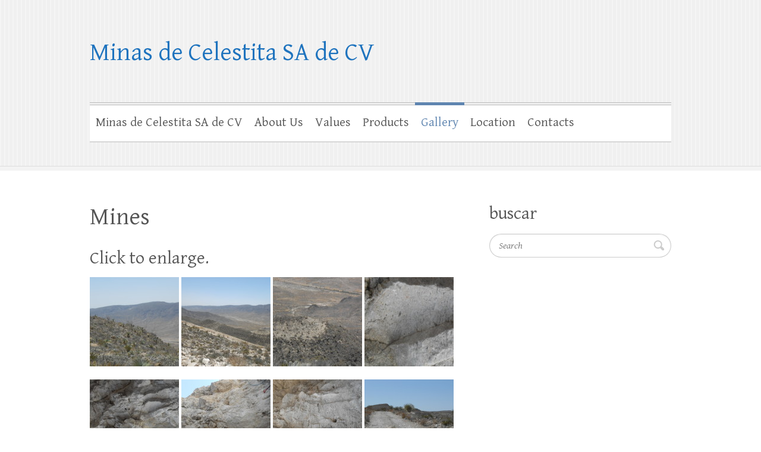

--- FILE ---
content_type: text/html; charset=UTF-8
request_url: http://www.minasdecelestita.com/mines
body_size: 36145
content:

<!DOCTYPE html>
<html lang="en-US">
<head>

		<meta charset="UTF-8" />
	<meta name="viewport" content="width=device-width">
	<link rel="profile" href="http://gmpg.org/xfn/11" />
	<link rel="pingback" href="http://www.minasdecelestita.com/xmlrpc.php" />	
<title>Mines &#8211; Minas de Celestita SA de CV</title>
<link rel='dns-prefetch' href='//fonts.googleapis.com' />
<link rel='dns-prefetch' href='//s.w.org' />
<link rel="alternate" type="application/rss+xml" title="Minas de Celestita SA de CV &raquo; Feed" href="http://www.minasdecelestita.com/feed" />
<link rel="alternate" type="application/rss+xml" title="Minas de Celestita SA de CV &raquo; Comments Feed" href="http://www.minasdecelestita.com/comments/feed" />
		<script type="text/javascript">
			window._wpemojiSettings = {"baseUrl":"https:\/\/s.w.org\/images\/core\/emoji\/13.0.1\/72x72\/","ext":".png","svgUrl":"https:\/\/s.w.org\/images\/core\/emoji\/13.0.1\/svg\/","svgExt":".svg","source":{"concatemoji":"\/wp-includes\/js\/wp-emoji-release.min.js?ver=5.6.16"}};
			!function(e,a,t){var n,r,o,i=a.createElement("canvas"),p=i.getContext&&i.getContext("2d");function s(e,t){var a=String.fromCharCode;p.clearRect(0,0,i.width,i.height),p.fillText(a.apply(this,e),0,0);e=i.toDataURL();return p.clearRect(0,0,i.width,i.height),p.fillText(a.apply(this,t),0,0),e===i.toDataURL()}function c(e){var t=a.createElement("script");t.src=e,t.defer=t.type="text/javascript",a.getElementsByTagName("head")[0].appendChild(t)}for(o=Array("flag","emoji"),t.supports={everything:!0,everythingExceptFlag:!0},r=0;r<o.length;r++)t.supports[o[r]]=function(e){if(!p||!p.fillText)return!1;switch(p.textBaseline="top",p.font="600 32px Arial",e){case"flag":return s([127987,65039,8205,9895,65039],[127987,65039,8203,9895,65039])?!1:!s([55356,56826,55356,56819],[55356,56826,8203,55356,56819])&&!s([55356,57332,56128,56423,56128,56418,56128,56421,56128,56430,56128,56423,56128,56447],[55356,57332,8203,56128,56423,8203,56128,56418,8203,56128,56421,8203,56128,56430,8203,56128,56423,8203,56128,56447]);case"emoji":return!s([55357,56424,8205,55356,57212],[55357,56424,8203,55356,57212])}return!1}(o[r]),t.supports.everything=t.supports.everything&&t.supports[o[r]],"flag"!==o[r]&&(t.supports.everythingExceptFlag=t.supports.everythingExceptFlag&&t.supports[o[r]]);t.supports.everythingExceptFlag=t.supports.everythingExceptFlag&&!t.supports.flag,t.DOMReady=!1,t.readyCallback=function(){t.DOMReady=!0},t.supports.everything||(n=function(){t.readyCallback()},a.addEventListener?(a.addEventListener("DOMContentLoaded",n,!1),e.addEventListener("load",n,!1)):(e.attachEvent("onload",n),a.attachEvent("onreadystatechange",function(){"complete"===a.readyState&&t.readyCallback()})),(n=t.source||{}).concatemoji?c(n.concatemoji):n.wpemoji&&n.twemoji&&(c(n.twemoji),c(n.wpemoji)))}(window,document,window._wpemojiSettings);
		</script>
		<style type="text/css">
img.wp-smiley,
img.emoji {
	display: inline !important;
	border: none !important;
	box-shadow: none !important;
	height: 1em !important;
	width: 1em !important;
	margin: 0 .07em !important;
	vertical-align: -0.1em !important;
	background: none !important;
	padding: 0 !important;
}
</style>
	<link rel='stylesheet' id='iss-css'  href='/wp-content/plugins/instant-search-suggest/assets/css/iss.css?ver=1567788760' type='text/css' media='all' />
<link rel='stylesheet' id='wp-block-library-css'  href='http://www.minasdecelestita.com/wp-includes/css/dist/block-library/style.min.css?ver=5.6.16' type='text/css' media='all' />
<link rel='stylesheet' id='contact-form-7-css'  href='http://www.minasdecelestita.com/wp-content/plugins/contact-form-7/includes/css/styles.css?ver=5.0.3' type='text/css' media='all' />
<link rel='stylesheet' id='mb.YTPlayer_css-css'  href='http://www.minasdecelestita.com/wp-content/plugins/wpmbytplayer/css/mb.YTPlayer.css?ver=3.3.5' type='text/css' media='screen' />
<link rel='stylesheet' id='cleanretina_style-css'  href='http://www.minasdecelestita.com/wp-content/themes/clean-retina/style.css?ver=5.6.16' type='text/css' media='all' />
<link rel='stylesheet' id='cleanretina-font-awesome-css'  href='http://www.minasdecelestita.com/wp-content/themes/clean-retina/font-awesome/css/font-awesome.css?ver=5.6.16' type='text/css' media='all' />
<link rel='stylesheet' id='jquery_fancybox_style-css'  href='http://www.minasdecelestita.com/wp-content/themes/clean-retina/library/css/jquery.fancybox-1.3.4.css?ver=5.6.16' type='text/css' media='all' />
<link rel='stylesheet' id='google_font_genttium_basic-css'  href='//fonts.googleapis.com/css?family=Gentium+Basic%3A400%2C400italic%2C700%2C700italic&#038;ver=5.6.16' type='text/css' media='all' />
<script type='text/javascript' src='/wp-includes/js/jquery/jquery.min.js?ver=3.5.1' id='jquery-core-js'></script>
<script type='text/javascript' src='/wp-includes/js/jquery/jquery-migrate.min.js?ver=3.3.2' id='jquery-migrate-js'></script>
<!--[if lt IE 9]>
<script type='text/javascript' src='/wp-content/themes/clean-retina/library/js/html5.min.js?ver=3.7.3' id='html5-js'></script>
<![endif]-->
<script type='text/javascript' src='/wp-content/themes/clean-retina/library/js/scripts.js?ver=5.6.16' id='cleanretina-scripts-js'></script>
<script type='text/javascript' src='/wp-content/themes/clean-retina/library/js/backtotop.js?ver=5.6.16' id='backtotop-js'></script>
<link rel="https://api.w.org/" href="http://www.minasdecelestita.com/wp-json/" /><link rel="alternate" type="application/json" href="http://www.minasdecelestita.com/wp-json/wp/v2/pages/458" /><link rel="EditURI" type="application/rsd+xml" title="RSD" href="http://www.minasdecelestita.com/xmlrpc.php?rsd" />
<link rel="wlwmanifest" type="application/wlwmanifest+xml" href="http://www.minasdecelestita.com/wp-includes/wlwmanifest.xml" /> 
<link rel="canonical" href="/mines" />
<link rel='shortlink' href='http://www.minasdecelestita.com/?p=458' />
<link rel="alternate" type="application/json+oembed" href="http://www.minasdecelestita.com/wp-json/oembed/1.0/embed?url=%2Fmines" />
<link rel="alternate" type="text/xml+oembed" href="http://www.minasdecelestita.com/wp-json/oembed/1.0/embed?url=%2Fmines&#038;format=xml" />
<script>jQuery(function(){var a=null;setInterval(function(){jQuery(".YTPOverlay").show().each(function(){var b=jQuery(this);jQuery("[class*=ytp_wm_]",b).remove();a="ytp_wm_"+Math.floor(1E5*Math.random());var c=jQuery("<img/>").attr("src","[data-uri]");
ytp_wm=jQuery("<div/>").addClass(a).html(c);c.attr("style","filter:none!important;-webkit-transform:none!important;transform:none!important;padding:0!important;margin:0!important;height:100%!important; width:auto!important;display:block!important;visibility:visible!important;top:0!important;right:0!important;opacity:1!important;position:absolute!important;margin:auto!important;z-index:10000!important;");ytp_wm.attr("style","filter:none!important;-webkit-transform:none!important;transform:none!important;padding:0!important;margin:0!important;display:block!important;position:absolute!important;top:0!important;bottom:0!important;right:0!important;margin:auto!important;z-index:10000!important;width:100%!important;height:100%!important;max-height:220px!important;");
b.prepend(ytp_wm)})},5E3)});</script><style type="text/css">
.qtranxs_flag_en {background-image: url(http://www.minasdecelestita.com/wp-content/plugins/qtranslate-x/flags/gb.png); background-repeat: no-repeat;}
.qtranxs_flag_de {background-image: url(http://www.minasdecelestita.com/wp-content/plugins/qtranslate-x/flags/de.png); background-repeat: no-repeat;}
.qtranxs_flag_es {background-image: url(http://www.minasdecelestita.com/wp-content/plugins/qtranslate-x/flags/es.png); background-repeat: no-repeat;}
</style>
<link hreflang="en" href="http://www.minasdecelestita.com/en/mines" rel="alternate" />
<link hreflang="de" href="http://www.minasdecelestita.com/de/mines" rel="alternate" />
<link hreflang="es" href="http://www.minasdecelestita.com/es/mines" rel="alternate" />
<link hreflang="x-default" href="http://www.minasdecelestita.com/mines" rel="alternate" />
<meta name="generator" content="qTranslate-X 3.4.6.8" />

<link rel="stylesheet" href="http://www.minasdecelestita.com/wp-content/plugins/wassup/css/wassup-widget.css?ver=1.9.4.5" type="text/css" />
<script type="text/javascript">
//<![CDATA[
function wassup_get_screenres(){
	var screen_res = screen.width + " x " + screen.height;
	if(screen_res==" x ") screen_res=window.screen.width+" x "+window.screen.height;
	if(screen_res==" x ") screen_res=screen.availWidth+" x "+screen.availHeight;
	if (screen_res!=" x "){document.cookie = "wassup_screen_resdbf1c7cec9ef348ef00b2fe4528f39d9=" + encodeURIComponent(screen_res)+ "; path=/; domain=" + document.domain;}
}
wassup_get_screenres();
//]]>
</script>	<style type="text/css">
			#site-title a,
		#site-description {
			color: #1e73be !important;
		}
		</style>
	<style type="text/css" id="custom-background-css">
body.custom-background { background-color: #ffffff; }
</style>
	
</head>

<body class="page-template-default page page-id-458 custom-background ">
	
	<div id="wrapper">
				<header id="branding" >
				
	<div class="wrapper clearfix">
		<div class="hgroup-wrap clearfix">
			<div class="hgroup-right">
							<button class="menu-toggle">Responsive Menu</button>
			</div><!-- .hgroup-right -->	

			<div id="site-logo" class="clearfix">
								<h3 id="site-title"><a href="http://minasdecelestita.com/" title="Minas de Celestita SA de CV" rel="home">Minas de Celestita SA de CV</a></h3>
				<h4 id="site-description"></h4>
							</div><!-- #site-logo -->

						
		</div><!-- .hgroup-wrap -->		
		<nav id="access" class="clearfix"><ul class="root"><li id="menu-item-329" class="menu-item menu-item-type-post_type menu-item-object-page menu-item-home menu-item-329"><a href="http://minasdecelestita.com/">Minas de Celestita SA de CV</a></li>
<li id="menu-item-326" class="menu-item menu-item-type-post_type menu-item-object-page menu-item-326"><a href="/about-us">About Us</a></li>
<li id="menu-item-339" class="menu-item menu-item-type-post_type menu-item-object-page menu-item-339"><a href="/values">Values</a></li>
<li id="menu-item-335" class="menu-item menu-item-type-post_type menu-item-object-page menu-item-335"><a href="/products">Products</a></li>
<li id="menu-item-328" class="menu-item menu-item-type-post_type menu-item-object-page current-menu-ancestor current-menu-parent current_page_parent current_page_ancestor menu-item-has-children menu-item-328"><a href="/galery">Gallery</a>
<ul class="sub-menu">
	<li id="menu-item-332" class="menu-item menu-item-type-post_type menu-item-object-page menu-item-332"><a href="/nature">Nature</a></li>
	<li id="menu-item-337" class="menu-item menu-item-type-post_type menu-item-object-page menu-item-337"><a href="/rupestrian">Rupestrian</a></li>
	<li id="menu-item-338" class="menu-item menu-item-type-post_type menu-item-object-page menu-item-338"><a href="/transport">Transport</a></li>
	<li id="menu-item-459" class="menu-item menu-item-type-post_type menu-item-object-page current-menu-item page_item page-item-458 current_page_item menu-item-459"><a href="/mines" aria-current="page">Mines</a></li>
</ul>
</li>
<li id="menu-item-330" class="menu-item menu-item-type-post_type menu-item-object-page menu-item-has-children menu-item-330"><a href="/location">Location</a>
<ul class="sub-menu">
	<li id="menu-item-331" class="menu-item menu-item-type-post_type menu-item-object-page menu-item-331"><a href="/mining-location">Mining Location</a></li>
	<li id="menu-item-333" class="menu-item menu-item-type-post_type menu-item-object-page menu-item-333"><a href="/office-location">Office Location</a></li>
</ul>
</li>
<li id="menu-item-327" class="menu-item menu-item-type-post_type menu-item-object-page menu-item-327"><a href="/contacts">Contacts</a></li>
</ul></nav><!-- #access --> 		
 		   	 			</div><!-- .wrapper -->

		</header>
		
				<div id="main" class="wrapper clearfix">


<div id="container">
	

<div id="primary">
   <div id="content">        		
        		<header class="entry-header">
        									<h1 class="entry-title">
	            		Mines		            </h1>
		        	        			        		</header>

        		        		
        		        		
       
       		            <h4><span style="font-size: 1em;">Click to enlarge.</span></h4>
<p><a href="/wp-content/uploads/2013/05/Page21.jpg"><img loading="lazy" class="alignnone size-large wp-image-475" alt="Page2" src="/wp-content/uploads/2013/05/Page21-1024x768.jpg" width="150" height="150" srcset="/wp-content/uploads/2013/05/Page21-150x150.jpg 150w, /wp-content/uploads/2013/05/Page21-330x330.jpg 330w" sizes="(max-width: 150px) 100vw, 150px" /></a> <a href="/wp-content/uploads/2013/05/Page31.jpg"><img loading="lazy" class="alignnone size-large wp-image-476" alt="Page3" src="/wp-content/uploads/2013/05/Page31-1024x768.jpg" width="150" height="150" srcset="/wp-content/uploads/2013/05/Page31-150x150.jpg 150w, /wp-content/uploads/2013/05/Page31-330x330.jpg 330w" sizes="(max-width: 150px) 100vw, 150px" /></a> <a href="/wp-content/uploads/2013/05/Page41.jpg"><img loading="lazy" class="alignnone size-large wp-image-477" alt="Page4" src="/wp-content/uploads/2013/05/Page41-1024x768.jpg" width="150" height="150" srcset="/wp-content/uploads/2013/05/Page41-150x150.jpg 150w, /wp-content/uploads/2013/05/Page41-330x330.jpg 330w" sizes="(max-width: 150px) 100vw, 150px" /></a> <a href="/wp-content/uploads/2013/05/Page5.jpg"><img loading="lazy" class="alignnone size-large wp-image-478" alt="Page5" src="/wp-content/uploads/2013/05/Page5-1024x768.jpg" width="150" height="150" srcset="/wp-content/uploads/2013/05/Page5-150x150.jpg 150w, /wp-content/uploads/2013/05/Page5-330x330.jpg 330w" sizes="(max-width: 150px) 100vw, 150px" /></a></p>
<p><a href="/wp-content/uploads/2013/05/Page6.jpg"><img loading="lazy" class="alignnone size-large wp-image-479" alt="Page6" src="/wp-content/uploads/2013/05/Page6-1024x768.jpg" width="150" height="150" srcset="/wp-content/uploads/2013/05/Page6-150x150.jpg 150w, /wp-content/uploads/2013/05/Page6-330x330.jpg 330w" sizes="(max-width: 150px) 100vw, 150px" /></a> <a href="/wp-content/uploads/2013/05/Page7.jpg"><img loading="lazy" class="alignnone size-large wp-image-480" alt="Page7" src="/wp-content/uploads/2013/05/Page7-1024x768.jpg" width="150" height="150" srcset="/wp-content/uploads/2013/05/Page7-150x150.jpg 150w, /wp-content/uploads/2013/05/Page7-330x330.jpg 330w" sizes="(max-width: 150px) 100vw, 150px" /></a> <a href="/wp-content/uploads/2013/05/Page8.jpg"><img loading="lazy" class="alignnone size-large wp-image-481" alt="Page8" src="/wp-content/uploads/2013/05/Page8-1024x768.jpg" width="150" height="150" srcset="/wp-content/uploads/2013/05/Page8-150x150.jpg 150w, /wp-content/uploads/2013/05/Page8-330x330.jpg 330w" sizes="(max-width: 150px) 100vw, 150px" /></a> <img loading="lazy" class="alignnone size-large wp-image-485" alt="Page12" src="/wp-content/uploads/2013/05/Page12-1024x768.jpg" width="150" height="150" srcset="/wp-content/uploads/2013/05/Page12-150x150.jpg 150w, /wp-content/uploads/2013/05/Page12-330x330.jpg 330w" sizes="(max-width: 150px) 100vw, 150px" /></p>
<p><a href="/wp-content/uploads/2013/05/Page9.jpg"><img loading="lazy" class="alignnone size-large wp-image-482" alt="Page9" src="/wp-content/uploads/2013/05/Page9-1024x768.jpg" width="150" height="150" srcset="/wp-content/uploads/2013/05/Page9-150x150.jpg 150w, /wp-content/uploads/2013/05/Page9-330x330.jpg 330w" sizes="(max-width: 150px) 100vw, 150px" /></a> <a href="/wp-content/uploads/2013/05/Page10.jpg"><img loading="lazy" class="alignnone size-large wp-image-483" alt="Page10" src="/wp-content/uploads/2013/05/Page10-1024x768.jpg" width="150" height="150" srcset="/wp-content/uploads/2013/05/Page10-150x150.jpg 150w, /wp-content/uploads/2013/05/Page10-330x330.jpg 330w" sizes="(max-width: 150px) 100vw, 150px" /></a> <a href="/wp-content/uploads/2013/05/Page111.jpg"><img loading="lazy" class="alignnone size-large wp-image-484" alt="Page11" src="/wp-content/uploads/2013/05/Page111-1024x768.jpg" width="150" height="150" srcset="/wp-content/uploads/2013/05/Page111-150x150.jpg 150w, /wp-content/uploads/2013/05/Page111-330x330.jpg 330w" sizes="(max-width: 150px) 100vw, 150px" /></a> <a href="/wp-content/uploads/2013/05/Page13.jpg"><img loading="lazy" class="alignnone size-large wp-image-486" alt="Page13" src="/wp-content/uploads/2013/05/Page13-1024x768.jpg" width="150" height="150" srcset="/wp-content/uploads/2013/05/Page13-150x150.jpg 150w, /wp-content/uploads/2013/05/Page13-330x330.jpg 330w" sizes="(max-width: 150px) 100vw, 150px" /></a></p>
<p><a href="/wp-content/uploads/2013/05/Page14.jpg"><img loading="lazy" class="alignnone size-large wp-image-487" alt="Page14" src="/wp-content/uploads/2013/05/Page14-1024x768.jpg" width="150" height="150" srcset="/wp-content/uploads/2013/05/Page14-150x150.jpg 150w, /wp-content/uploads/2013/05/Page14-330x330.jpg 330w" sizes="(max-width: 150px) 100vw, 150px" /></a> <a href="/wp-content/uploads/2013/05/Page15.jpg"><img loading="lazy" class="alignnone size-large wp-image-488" alt="Page15" src="/wp-content/uploads/2013/05/Page15-1024x768.jpg" width="150" height="150" srcset="/wp-content/uploads/2013/05/Page15-150x150.jpg 150w, /wp-content/uploads/2013/05/Page15-330x330.jpg 330w" sizes="(max-width: 150px) 100vw, 150px" /></a> <a href="/wp-content/uploads/2013/05/Page16.jpg"><img loading="lazy" class="alignnone size-large wp-image-489" alt="Page16" src="/wp-content/uploads/2013/05/Page16-1024x768.jpg" width="150" height="150" srcset="/wp-content/uploads/2013/05/Page16-150x150.jpg 150w, /wp-content/uploads/2013/05/Page16-330x330.jpg 330w" sizes="(max-width: 150px) 100vw, 150px" /></a> <a href="/wp-content/uploads/2013/05/Page17.jpg"><img loading="lazy" class="alignnone size-large wp-image-490" alt="Page17" src="/wp-content/uploads/2013/05/Page17-1024x768.jpg" width="150" height="150" srcset="/wp-content/uploads/2013/05/Page17-150x150.jpg 150w, /wp-content/uploads/2013/05/Page17-330x330.jpg 330w" sizes="(max-width: 150px) 100vw, 150px" /></a></p>
<p><a href="/wp-content/uploads/2013/05/Page18.jpg"><img loading="lazy" class="alignnone size-large wp-image-491" alt="Page18" src="/wp-content/uploads/2013/05/Page18-1024x768.jpg" width="150" height="150" srcset="/wp-content/uploads/2013/05/Page18-150x150.jpg 150w, /wp-content/uploads/2013/05/Page18-330x330.jpg 330w" sizes="(max-width: 150px) 100vw, 150px" /></a> <a href="/wp-content/uploads/2013/05/Page19.jpg"><img loading="lazy" class="alignnone size-large wp-image-492" alt="Page19" src="/wp-content/uploads/2013/05/Page19-1024x768.jpg" width="150" height="150" srcset="/wp-content/uploads/2013/05/Page19-150x150.jpg 150w, /wp-content/uploads/2013/05/Page19-330x330.jpg 330w" sizes="(max-width: 150px) 100vw, 150px" /></a> <a href="/wp-content/uploads/2013/05/Page20.jpg"><img loading="lazy" class="alignnone size-large wp-image-493" alt="Page20" src="/wp-content/uploads/2013/05/Page20-1024x768.jpg" width="150" height="150" srcset="/wp-content/uploads/2013/05/Page20-150x150.jpg 150w, /wp-content/uploads/2013/05/Page20-330x330.jpg 330w" sizes="(max-width: 150px) 100vw, 150px" /></a> <a href="/wp-content/uploads/2013/05/Page211.jpg"><img loading="lazy" class="alignnone size-large wp-image-494" alt="Page21" src="/wp-content/uploads/2013/05/Page211-1024x768.jpg" width="150" height="150" srcset="/wp-content/uploads/2013/05/Page211-150x150.jpg 150w, /wp-content/uploads/2013/05/Page211-330x330.jpg 330w" sizes="(max-width: 150px) 100vw, 150px" /></a></p>
<p><a href="/wp-content/uploads/2013/05/Page22.jpg"><img loading="lazy" class="alignnone size-large wp-image-495" alt="Page22" src="/wp-content/uploads/2013/05/Page22-1024x768.jpg" width="150" height="150" srcset="/wp-content/uploads/2013/05/Page22-150x150.jpg 150w, /wp-content/uploads/2013/05/Page22-330x330.jpg 330w" sizes="(max-width: 150px) 100vw, 150px" /></a> <a href="/wp-content/uploads/2013/05/Page23.jpg"><img loading="lazy" class="alignnone size-large wp-image-496" alt="Page23" src="/wp-content/uploads/2013/05/Page23-1024x768.jpg" width="150" height="150" srcset="/wp-content/uploads/2013/05/Page23-150x150.jpg 150w, /wp-content/uploads/2013/05/Page23-330x330.jpg 330w" sizes="(max-width: 150px) 100vw, 150px" /></a> <a href="/wp-content/uploads/2013/05/Page24.jpg"><img loading="lazy" class="alignnone size-large wp-image-497" alt="Page24" src="/wp-content/uploads/2013/05/Page24-1024x768.jpg" width="150" height="150" srcset="/wp-content/uploads/2013/05/Page24-150x150.jpg 150w, /wp-content/uploads/2013/05/Page24-330x330.jpg 330w" sizes="(max-width: 150px) 100vw, 150px" /></a> <a href="/wp-content/uploads/2013/05/Page25.jpg"><img loading="lazy" class="alignnone size-large wp-image-498" alt="Page25" src="/wp-content/uploads/2013/05/Page25-1024x768.jpg" width="150" height="150" srcset="/wp-content/uploads/2013/05/Page25-150x150.jpg 150w, /wp-content/uploads/2013/05/Page25-330x330.jpg 330w" sizes="(max-width: 150px) 100vw, 150px" /></a></p>
<p><a href="/wp-content/uploads/2013/05/Page26.jpg"><img loading="lazy" class="alignnone size-large wp-image-499" alt="Page26" src="/wp-content/uploads/2013/05/Page26-1024x768.jpg" width="150" height="150" srcset="/wp-content/uploads/2013/05/Page26-150x150.jpg 150w, /wp-content/uploads/2013/05/Page26-330x330.jpg 330w" sizes="(max-width: 150px) 100vw, 150px" /></a> <a href="/wp-content/uploads/2013/05/Page27.jpg"><img loading="lazy" class="alignnone size-large wp-image-500" alt="Page27" src="/wp-content/uploads/2013/05/Page27-1024x768.jpg" width="150" height="150" srcset="/wp-content/uploads/2013/05/Page27-150x150.jpg 150w, /wp-content/uploads/2013/05/Page27-330x330.jpg 330w" sizes="(max-width: 150px) 100vw, 150px" /></a> <a href="/wp-content/uploads/2013/05/Page28.jpg"><img loading="lazy" class="alignnone size-large wp-image-501" alt="Page28" src="/wp-content/uploads/2013/05/Page28-1024x768.jpg" width="150" height="150" srcset="/wp-content/uploads/2013/05/Page28-150x150.jpg 150w, /wp-content/uploads/2013/05/Page28-330x330.jpg 330w" sizes="(max-width: 150px) 100vw, 150px" /></a> <a href="/wp-content/uploads/2013/05/Page29.jpg"><img loading="lazy" class="alignnone size-large wp-image-502" alt="Page29" src="/wp-content/uploads/2013/05/Page29-1024x768.jpg" width="150" height="150" srcset="/wp-content/uploads/2013/05/Page29-150x150.jpg 150w, /wp-content/uploads/2013/05/Page29-330x330.jpg 330w" sizes="(max-width: 150px) 100vw, 150px" /></a></p>
<p><a href="/wp-content/uploads/2013/05/Page30.jpg"><img loading="lazy" class="alignnone size-large wp-image-503" alt="Page30" src="/wp-content/uploads/2013/05/Page30-1024x768.jpg" width="150" height="150" srcset="/wp-content/uploads/2013/05/Page30-150x150.jpg 150w, /wp-content/uploads/2013/05/Page30-330x330.jpg 330w" sizes="(max-width: 150px) 100vw, 150px" /></a> <a href="/wp-content/uploads/2013/05/Page311.jpg"><img loading="lazy" class="alignnone size-large wp-image-504" alt="Page31" src="/wp-content/uploads/2013/05/Page311-1024x768.jpg" width="150" height="150" srcset="/wp-content/uploads/2013/05/Page311-150x150.jpg 150w, /wp-content/uploads/2013/05/Page311-330x330.jpg 330w" sizes="(max-width: 150px) 100vw, 150px" /></a> <a href="/wp-content/uploads/2013/05/Page32.jpg"><img loading="lazy" class="alignnone size-large wp-image-505" alt="Page32" src="/wp-content/uploads/2013/05/Page32-1024x768.jpg" width="150" height="150" srcset="/wp-content/uploads/2013/05/Page32-150x150.jpg 150w, /wp-content/uploads/2013/05/Page32-330x330.jpg 330w" sizes="(max-width: 150px) 100vw, 150px" /></a> <a href="/wp-content/uploads/2013/05/Page33.jpg"><img loading="lazy" class="alignnone size-large wp-image-506" alt="Page33" src="/wp-content/uploads/2013/05/Page33-1024x768.jpg" width="150" height="150" srcset="/wp-content/uploads/2013/05/Page33-150x150.jpg 150w, /wp-content/uploads/2013/05/Page33-330x330.jpg 330w" sizes="(max-width: 150px) 100vw, 150px" /></a></p>
<p><a href="/wp-content/uploads/2013/05/Page34.jpg"><img loading="lazy" class="alignnone size-large wp-image-507" alt="Page34" src="/wp-content/uploads/2013/05/Page34-1024x768.jpg" width="150" height="150" srcset="/wp-content/uploads/2013/05/Page34-150x150.jpg 150w, /wp-content/uploads/2013/05/Page34-330x330.jpg 330w" sizes="(max-width: 150px) 100vw, 150px" /></a> <a href="/wp-content/uploads/2013/05/Page35.jpg"><img loading="lazy" class="alignnone size-large wp-image-508" alt="Page35" src="/wp-content/uploads/2013/05/Page35-1024x768.jpg" width="150" height="150" srcset="/wp-content/uploads/2013/05/Page35-150x150.jpg 150w, /wp-content/uploads/2013/05/Page35-330x330.jpg 330w" sizes="(max-width: 150px) 100vw, 150px" /></a> <a href="/wp-content/uploads/2013/05/Page36.jpg"><img loading="lazy" class="alignnone size-large wp-image-509" alt="Page36" src="/wp-content/uploads/2013/05/Page36-1024x768.jpg" width="150" height="150" srcset="/wp-content/uploads/2013/05/Page36-150x150.jpg 150w, /wp-content/uploads/2013/05/Page36-330x330.jpg 330w" sizes="(max-width: 150px) 100vw, 150px" /></a> <a href="/wp-content/uploads/2013/05/Page37.jpg"><img loading="lazy" class="alignnone size-large wp-image-510" alt="Page37" src="/wp-content/uploads/2013/05/Page37-1024x768.jpg" width="150" height="150" srcset="/wp-content/uploads/2013/05/Page37-150x150.jpg 150w, /wp-content/uploads/2013/05/Page37-330x330.jpg 330w" sizes="(max-width: 150px) 100vw, 150px" /></a></p>
<p><a href="/wp-content/uploads/2013/05/Page38.jpg"><img loading="lazy" class="alignnone size-large wp-image-511" alt="Page38" src="/wp-content/uploads/2013/05/Page38-1024x768.jpg" width="150" height="150" srcset="/wp-content/uploads/2013/05/Page38-150x150.jpg 150w, /wp-content/uploads/2013/05/Page38-330x330.jpg 330w" sizes="(max-width: 150px) 100vw, 150px" /></a> <a href="/wp-content/uploads/2013/05/Page39.jpg"><img loading="lazy" class="alignnone size-large wp-image-512" alt="Page39" src="/wp-content/uploads/2013/05/Page39-1024x768.jpg" width="150" height="150" srcset="/wp-content/uploads/2013/05/Page39-150x150.jpg 150w, /wp-content/uploads/2013/05/Page39-330x330.jpg 330w" sizes="(max-width: 150px) 100vw, 150px" /></a></p>
<p>&nbsp;</p>
<p>&nbsp;</p>            
        	
<div id="comments" class="comments-area">

	
	
	
</div><!-- #comments .comments-area --></div><!-- #content --></div><!-- #primary -->


<div id="secondary">
	

<aside id="search-2" class="widget widget_search"><h4 class="widget-title">buscar</h4>	<form action="http://minasdecelestita.com/" class="searchform clearfix" method="get">
		<label class="assistive-text" for="s">Search</label>
		<input type="text" placeholder="Search" class="s field" name="s">
	</form><!-- .searchform -->
</aside>
</div><!-- #secondary --></div><!-- #container -->


	
	   </div><!-- #main -->

	   
	   	
	   
	   <footer id="colophon" class="clearfix">
			<div class="wrapper">		<div class="widget-area clearfix">
			<aside id="text-2" class="widget widget_text">			<div class="textwidget"><html>
	<head>
		<title>HTML Online Editor Sample</title>
	</head>
	<body>
		<a href="/wp-content/uploads/2013/05/Aviso-de-Privacidad-Minas-de-CelestitaMembre.pdf">Privacy Statement</a></body>
</html></div>
		</aside>      </div><!-- .widget-area -->
      <hr />
      <div id="site-generator" class="clearfix">
			<div class="social-profiles clearfix">
				<ul>
			</ul>
			</div><!-- .social-profiles --><div class="copyright">Copyright &copy; 2025 <a href="http://minasdecelestita.com/" title="Minas de Celestita SA de CV" ><span>Minas de Celestita SA de CV</span></a> |  Theme by: <a href="http://themehorse.com" target="_blank" title="Theme Horse" ><span>Theme Horse</span></a> |  Powered by: <a href="http://wordpress.org" target="_blank" title="WordPress"><span>WordPress</span></a></div><!-- .copyright --></div><!-- #site-generator --></div><!-- .wrapper --><div class="back-to-top"><a href="#branding"></a></div>		</footer>
	   
			

	</div><!-- #wrapper -->

	 


<!-- <p class="small"> WassUp 1.9.4.5 timestamp: 2025-11-21 08:06:07PM UTC (08:06PM)<br />
If above timestamp is not current time, this page is cached.</p> -->

	<script type="x-tmpl-mustache" id="wpiss-post-template">
		<li class="iss-result">
			{{#image}}
				<img src="{{image}}" width="50" height="50" />
			{{/image}}
			{{{title}}}
			<span class="iss-sub">{{postdate}}</span>
			<span class="iss-sub">{{posttype}}</span>
		</li>
	</script>
	<script type="x-tmpl-mustache" id="wpiss-taxonomy-template">
		<li class="iss-result">
			{{{title}}}
			<span class="iss-sub">{{taxonomy}} ({{count}})</span>
		</li>
	</script><script type='text/javascript' src='/wp-content/plugins/instant-search-suggest/assets/js/jquery.suggest.js?ver=1567788760' id='iss-suggest-js'></script>
<script type='text/javascript' src='/wp-content/plugins/instant-search-suggest/assets/js/mustache.js?ver=1567788760' id='mustache-js'></script>
<script type='text/javascript' id='iss-js-extra'>
/* <![CDATA[ */
var iss_options = {"iss_suggest_url":"http:\/\/www.minasdecelestita.com\/wp-admin\/admin-ajax.php?action=iss_suggest&_wpnonce=9ba81e2bbd","iss_instant_url":"http:\/\/www.minasdecelestita.com\/wp-admin\/admin-ajax.php?action=iss_instant&_wpnonce=3382bace4f","iss_content":"#content","iss_magic":"1"};
/* ]]> */
</script>
<script type='text/javascript' src='/wp-content/plugins/instant-search-suggest/assets/js/iss.js?ver=1567788760' id='iss-js'></script>
<script type='text/javascript' id='contact-form-7-js-extra'>
/* <![CDATA[ */
var wpcf7 = {"apiSettings":{"root":"http:\/\/www.minasdecelestita.com\/wp-json\/contact-form-7\/v1","namespace":"contact-form-7\/v1"},"recaptcha":{"messages":{"empty":"Please verify that you are not a robot."}},"cached":"1"};
/* ]]> */
</script>
<script type='text/javascript' src='/wp-content/plugins/contact-form-7/includes/js/scripts.js?ver=5.0.3' id='contact-form-7-js'></script>
<script type='text/javascript' src='/wp-content/plugins/wpmbytplayer/js/jquery.mb.YTPlayer.js?ver=3.3.5' id='mb.YTPlayer-js'></script>
<script type='text/javascript' src='/wp-content/themes/clean-retina/library/js/jquery.fancybox-1.3.4.pack.js?ver=1.3.4' id='jquery_fancybox-js'></script>
<script type='text/javascript' src='/wp-content/themes/clean-retina/library/js/cleanretina-custom-fancybox-script.js?ver=5.6.16' id='cleanretina_fancybox_setup-js'></script>
<script type='text/javascript' src='/wp-includes/js/wp-embed.min.js?ver=5.6.16' id='wp-embed-js'></script>
<script type="text/javascript">(function() {
				var expirationDate = new Date();
				expirationDate.setTime( expirationDate.getTime() + 31536000 * 1000 );
				document.cookie = "pll_language=es; expires=" + expirationDate.toUTCString() + "; path=/";
			}());</script>
</body>
</html>

--- FILE ---
content_type: application/javascript
request_url: http://www.minasdecelestita.com/wp-content/plugins/instant-search-suggest/assets/js/iss.js?ver=1567788760
body_size: 3261
content:
jQuery(function($){

	// set the width of the current search box for use on search suggestions
	var setwidth = 0;
	$(".iss,input[name='s']").keydown(function(event) {
		setwidth = jQuery(this).outerWidth();
	});

	// load the search suggestions
	$(".iss,input[name='s']").suggest(
		iss_options.iss_suggest_url,
		{
			resultsClass: 'iss_results',
			selectClass:'iss_over',
			matchClass: 'iss_match',

			createItems:function(txt) {

				jQuery('.iss_results').width(setwidth);

				if (typeof JSON!=='undefined' && typeof JSON.parse==='function' && txt!=='') {
					return JSON.parse(txt);
				} else {
					return eval(txt);
				}

			},

			formatItem:function(item,q) {
				var isshtml = "";

				switch(item.type) {

					case 'post':
						item.title = this.addMatchClass(item.title,q);
						var template = $('#wpiss-post-template').html();
						Mustache.parse(template);
						isshtml += Mustache.render(template, item);
					break;

					case 'taxonomy':
						item.title = this.addMatchClass(item.title,q);
						var templatetax = $('#wpiss-taxonomy-template').html();
						Mustache.parse(templatetax);
						isshtml += Mustache.render(templatetax, item);
					break;

					case 'more':
						isshtml += "<li class=\"iss-text iss-more\">"+this.addMatchClass(item.title,q)+"</li>";
					break;

				}

				return isshtml;
			},

			selectItemText:function(item) {
				return $("<div/>").html( item.title ).text();
			},

			onSelect: function(item) {
				$(this).focus().keyup();
				if (iss_options.iss_magic != 0) {
					window.location.href= item.permalink;
				}
				return false;
			}
		}
	);

	if (iss_options.iss_content != 0) {
		var wpiss = {

			http: null,
			last_query: null,
			html: null,

			init: function() {

				// grab current html to be output if we clear the search box
				html = $(iss_options.iss_content).html();

				// perform an instant search
				$(".iss,input[name='s']").keyup(function(event) {

					// if search box is within content area return false
					if ($(this).parents().is(iss_options.iss_content)) { return false; }

					event.preventDefault();

					// grab the query
					var q = $.trim($(this).val());

					// if query is empty then reload original html
					if(q.length == 0 && wpiss.last_query != null) {
						$(iss_options.iss_content).html(html);
						return false;
					}

					if(q.length < 2 || wpiss.last_query == q)
						return false;

					$(this).addClass('iss-on');

					// cancel running requests
					if(wpiss.http) wpiss.http.abort();

					// test JS only
					// http://css-tricks.com/8392-ajax-load-container-contents/
					// $(iss_options.iss_content).load(iss_options.iss_instant_url+'&s='+q+' '+iss_options.iss_content+' > *');

					wpiss.http = $.get(iss_options.iss_instant_url+'&s=' + q, function(data) {
						wpiss.last_query = q;
						$(".iss,input[name='s']").removeClass('iss-on');

						// if empty data then likely nonce fail, reset page
						if (data == '') {
							$(iss_options.iss_content).html(html);
						} else {
							$(iss_options.iss_content).html(data);
						}
					});

				});
			}
		};

	wpiss.init();

	}

});